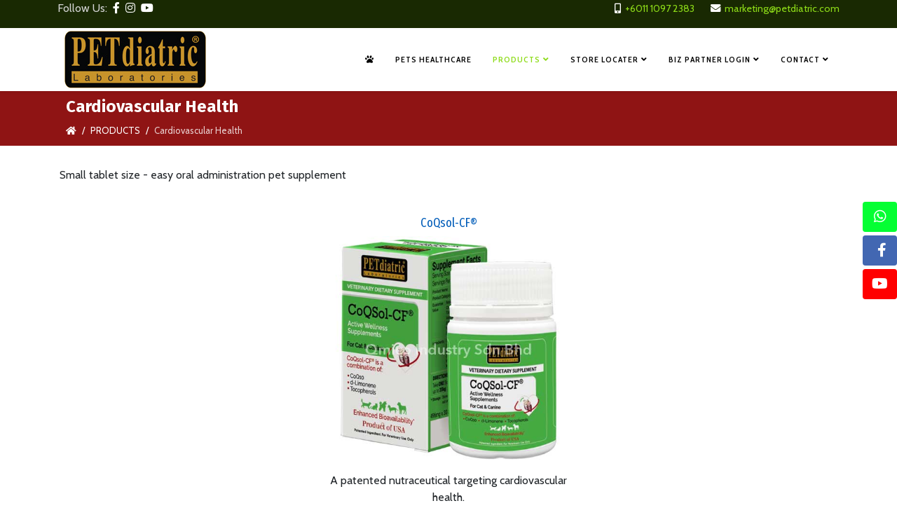

--- FILE ---
content_type: text/html; charset=utf-8
request_url: https://www.petdiatric.com/products/nutraceutical-solutions/cardiovascular-health
body_size: 10435
content:
<!DOCTYPE html>
<html xmlns="http://www.w3.org/1999/xhtml" xml:lang="en-gb" lang="en-gb" dir="ltr">
<head>
<meta http-equiv="X-UA-Compatible" content="IE=edge">
<meta name="viewport" content="width=device-width, initial-scale=1">
<base href="https://www.petdiatric.com/products/nutraceutical-solutions/cardiovascular-health" />
<meta http-equiv="content-type" content="text/html; charset=utf-8" />
<meta name="keywords" content="pet supplement, pet cardiovascular, pet supplement" />
<meta name="robots" content="max-snippet:-1, max-image-preview:large, max-video-preview:-1" />
<meta name="description" content="Small tablet size - easy oral administration pet supplement" />
<meta name="generator" content="Joomla! - Open Source Content Management" />
<title>Pet Supplement - Cardiovascular Health - PETdiatric Laboratories</title>
<link href="/images/PETdiatric-favicon.png" rel="shortcut icon" type="image/vnd.microsoft.icon" />
<link href="https://www.petdiatric.com/products/nutraceutical-solutions/cardiovascular-health" rel="canonical" />
<link rel="stylesheet" href="/media/com_jchoptimize/cache/css/dcd661d1860f3fb6e0d3d611192a4c79bca0eb1cbc0f48cf607ba368bb59242c.css" />
<link href="//fonts.googleapis.com/css?family=Cabin:regular,italic,500,500italic,600,600italic,700,700italic&amp;subset=latin" rel="stylesheet" type="text/css" />
<link href="//fonts.googleapis.com/css?family=Fira+Sans:100,100italic,200,200italic,300,300italic,regular,italic,500,500italic,600,600italic,700,700italic,800,800italic,900,900italic&amp;subset=cyrillic-ext" rel="stylesheet" type="text/css" />
<link href="//fonts.googleapis.com/css?family=Fira+Sans+Condensed:100,100italic,200,200italic,300,300italic,regular,italic,500,500italic,600,600italic,700,700italic,800,800italic,900,900italic&amp;subset=cyrillic-ext" rel="stylesheet" type="text/css" />
<link href="//fonts.googleapis.com/css?family=Fira+Sans+Extra+Condensed:100,100italic,200,200italic,300,300italic,regular,italic,500,500italic,600,600italic,700,700italic,800,800italic,900,900italic&amp;subset=cyrillic-ext" rel="stylesheet" type="text/css" />
<link href="//fonts.googleapis.com/css?family=Cabin+Condensed:regular,500,600,700&amp;subset=latin" rel="stylesheet" type="text/css" />
<link rel="stylesheet" href="/media/com_jchoptimize/cache/css/dcd661d1860f3fb6e0d3d611192a4c79c0525b021e2ce19a5c74cb7a7fbc5ab2.css" />
<style type="text/css">.sp-page-builder .page-content #section-id-1518077026997{padding-top:30px;padding-right:0px;padding-bottom:20px;padding-left:0px;margin-top:0px;margin-right:0px;margin-bottom:0px;margin-left:0px}#column-id-1518077026996{box-shadow:0 0 0 0 #fff}.sp-page-builder .page-content #section-id-1518077027004{padding-top:10px;padding-right:0px;padding-bottom:20px;padding-left:0px;margin-top:0px;margin-right:0px;margin-bottom:0px;margin-left:0px}#column-id-1518077027001{padding-top:0;padding-right:3px;padding-bottom:0;padding-left:3px;box-shadow:0 0 0 0 #fff}#column-id-1518077027002{padding-top:0;padding-right:3px;padding-bottom:0;padding-left:3px;box-shadow:0 0 0 0 #fff}#sppb-addon-1518077027012 .sppb-addon-title{color:#025db9;font-size:18px}#column-id-1518077027003{padding-top:0;padding-right:3px;padding-bottom:0;padding-left:3px;box-shadow:0 0 0 0 #fff}.sp-megamenu-parent .sp-dropdown li.sp-menu-item>a,.sp-megamenu-parent .sp-dropdown li.sp-menu-item span{padding:2px 10px 2px 10px}.hidebelow .sp-dropdown.sp-dropdown-main,.sp-megamenu-parent>li.hidebelow>a::after{display:none !important}.sp-megamenu-parent .sp-dropdown li.sp-menu-item>a.sp-group-title,.sp-megamenu-parent .sp-dropdown li.sp-menu-item span.sp-group-title{text-transform:uppercase;font-weight:bold;color:#018c1b}.sp-module.fxd{position:fixed;right:0;z-index:12}body{font-family:Cabin,sans-serif;font-size:16px;font-weight:normal}h1{font-family:Fira Sans,sans-serif;font-weight:800}h2{font-family:Fira Sans,sans-serif;font-weight:700}h3{font-family:Fira Sans Condensed,sans-serif;font-weight:700}h4{font-family:Fira Sans,sans-serif;font-weight:500}h5{font-family:Fira Sans Extra Condensed,sans-serif;font-weight:normal}h6{font-family:Fira Sans Extra Condensed,sans-serif;font-weight:500}.sp-megamenu-parent{font-family:Cabin Condensed,sans-serif;font-size:16px;font-weight:600}@media (min-width:1400px){.container{max-width:1140px}}#sp-page-title{background-color:#192902;color:#fff}.art-adsleft144,.art-adsleft144.visable{width:234px;height:60px;bottom:100px;box-sizing:border-box;display:block;position:fixed;z-index:10001;background:rgba(255,255,255,0)}.art-adsleft144{-webkit-transition:all 0s ease;transition:all 0s ease;visibility:hidden;left:-234px;margin-left:-20px}.art-adsleft144.visable{visibility:visible;left:0px;margin-left:0px;box-shadow:0 10px 6px -6px #777}.art-adsleft144.visable img,.art-adsleft144 img{width:234px;height:60px;min-width:100%;margin:0 !important;border:none !important}.art-adsright144,.art-adsright144.visable{width:130px;height:130px;bottom:100px;box-sizing:border-box;display:block;position:fixed;z-index:10001;background:rgba(255,255,255,0)}.art-adsright144{-webkit-transition:all 0 ease;transition:all 0 ease;visibility:hidden;right:-130px;margin-right:-20px}.art-adsright144.visable{visibility:visible;right:0px;margin-right:0px;box-shadow:0 10px 6px -6px #777}.art-adsright144.visable img,.art-adsright144 img{width:130px;height:130px;min-width:100%;margin:0 !important;border:none !important}@media all and (max-width:268px){.art-adsleft144,.art-adsleft144.visable,.art-adsright144,.art-adsright144.visable{display:none}}.art-closeleft144{cursor:pointer;position:absolute;width:20px;height:20px;background-image:url("https://www.petdiatric.com/modules/mod_stickybanner/img/close.png");background-size:100% 100%;left:0px;top:0px}.art-closeright144{cursor:pointer;position:absolute;width:20px;height:20px;background-image:url("https://www.petdiatric.com/modules/mod_stickybanner/img/close.png");background-size:100% 100%;right:0px;top:-20px}[class*="stickybanner"]{visibility:hidden;height:0px !important;min-height:0;padding:0 !important;margin:0 !important}[class*="stickybanner"] [class*="content"]{height:0px !important;min-height:0;padding:0 !important;margin:0 !important}</style>
<script type="application/json" class="joomla-script-options new">{"csrf.token":"f5f913cde49d7b4f1d337b017e2d0259","system.paths":{"root":"","base":""}}</script>
<meta property="og:title" content="Pet Supplement - Cardiovascular Health" />
<meta property="og:type" content="website" />
<meta property="og:url" content="https://www.petdiatric.com/products/nutraceutical-solutions/cardiovascular-health" />
<meta property="og:site_name" content="PETdiatric Laboratories" />
<meta name="twitter:card" content="summary" />
<meta name="twitter:site" content="PETdiatric Laboratories" />
<!-- Start: Google Structured Data -->
<script type="application/ld+json" data-type="gsd">{"@context":"https://schema.org","@type":"BreadcrumbList","itemListElement":[{"@type":"ListItem","position":1,"name":"Home","item":"https://www.petdiatric.com/"},{"@type":"ListItem","position":2,"name":"PRODUCTS","item":"https://www.petdiatric.com/"},{"@type":"ListItem","position":3,"name":"Nutraceutical Solutions","item":"https://www.petdiatric.com/"},{"@type":"ListItem","position":4,"name":"Cardiovascular Health","item":"https://www.petdiatric.com/products/nutraceutical-solutions/cardiovascular-health"}]}</script>
<!-- End: Google Structured Data -->
<!-- Joomla Facebook Integration Begin -->
<noscript>
<img height="1" width="1" style="display:none" alt="fbpx"
src="https://www.facebook.com/tr?id=493732464143597&ev=PageView&noscript=1"/>
</noscript>
<!-- DO NOT MODIFY -->
<!-- Joomla Facebook Integration end -->
<!-- Global site tag (gtag.js) - Google Ads: 979237281 -->
<script src="/media/com_jchoptimize/cache/js/8f1510cb36d96a82e64ab59692b9e64ebb04a1e499b4a5275b32dc8d1ab03b47.js"></script>
<script type="text/javascript">;(function($){$.ajaxSetup({headers:{'X-CSRF-Token':Joomla.getOptions('csrf.token')}});})(jQuery);jQuery(document).ready(function(){WfMediabox.init({"base":"\/","theme":"standard","width":"1200","height":"1200","lightbox":0,"shadowbox":0,"icons":0,"overlay":1,"overlay_opacity":0.8,"overlay_color":"#000000","transition_speed":500,"close":2,"scrolling":"fixed","labels":{"close":"Close","next":"Next","previous":"Previous","cancel":"Cancel","numbers":"{{numbers}}","numbers_count":"{{current}} of {{total}}","download":"Download"}});});var sp_preloader='0';var sp_gotop='0';var sp_offanimation='slidetop';</script>
<script type='text/javascript'>!function(f,b,e,v,n,t,s){if(f.fbq)return;n=f.fbq=function(){n.callMethod?n.callMethod.apply(n,arguments):n.queue.push(arguments)};if(!f._fbq)f._fbq=n;n.push=n;n.loaded=!0;n.version='2.0';n.queue=[];t=b.createElement(e);t.async=!0;t.src=v;s=b.getElementsByTagName(e)[0];s.parentNode.insertBefore(t,s)}(window,document,'script','https://connect.facebook.net/en_US/fbevents.js');fbq('init','493732464143597',{},{agent:'pljoomla'});fbq('track','PageView');</script>
<script async src="https://www.googletagmanager.com/gtag/js?id=AW-979237281"></script>
<script>window.dataLayer=window.dataLayer||[];function gtag(){dataLayer.push(arguments);}
gtag('js',new Date());gtag('config','UA-21766840-2');gtag('config','AW-979237281');</script>
<script src="/components/com_sppagebuilder/assets/js/sppagebuilder.js?b207d5ea705bc7af71d987f0fcb1ace1" defer="defer" type="text/javascript"></script>
</head>
<body class="site com-sppagebuilder view-page no-layout no-task itemid-617 en-gb ltr  sticky-header layout-fluid off-canvas-menu-init">
<div class="body-wrapper">
<div class="body-innerwrapper">
<section id="sp-page-title"><div class="container"><div class="row"><div id="sp-top1" class="col-lg-6 d-none d-md-block"><div class="sp-column "><div class="sp-module "><div class="sp-module-content">
<div class="custom"  >
<p><span style="color: #d4d4d4;">Follow Us:</span>&nbsp;&nbsp;<a href="https://www.facebook.com/pg/petdiatric" target="_blank" rel="noopener"><i class="fa fa-facebook fa-inverse"></i></a>&nbsp;&nbsp;<a href="https://www.instagram.com/petdiatric/" target="_blank" rel="noopener"><i class="fa fa-instagram fa-inverse"></i></a>&nbsp;&nbsp;<a href="https://www.youtube.com/user/petdiatric" target="_blank" rel="noopener"><i class="fa fa-youtube fa-inverse"></i></a></p></div>
</div></div></div></div><div id="sp-top2" class="col-lg-6 d-none d-md-block"><div class="sp-column "><ul class="sp-contact-info"><li class="sp-contact-mobile"><i class="fa fa-mobile" aria-hidden="true"></i> <a href="tel:+601110972383">+6011 1097 2383</a></li><li class="sp-contact-email"><i class="fa fa-envelope" aria-hidden="true"></i> <a href="mailto:marketing@petdiatric.com">marketing@petdiatric.com</a></li></ul></div></div></div></div></section><header id="sp-header"><div class="container"><div class="row"><div id="sp-logo" class="col-8 col-lg-3 "><div class="sp-column "><div class="logo"><a href="/"><img class="sp-default-logo d-none d-lg-block" src="/images/PETdiatric-logo.jpg" srcset="/images/PETdiatric-logo.jpg 2x" alt="PETdiatric Laboratories" width="222" height="82" /><img class="sp-default-logo d-block d-lg-none" src="/images/PETdiatric-logo.jpg" alt="PETdiatric Laboratories" width="222" height="82" /></a></div></div></div><div id="sp-menu" class="col-4 col-lg-9 "><div class="sp-column ">	<div class='sp-megamenu-wrapper'>
<a id="offcanvas-toggler" class="d-block d-lg-none" aria-label="Helix3 Megamenu Options" href="#"><i class="fa fa-bars" aria-hidden="true" title="Helix3 Megamenu Options"></i></a>
<ul class="sp-megamenu-parent menu-slide-down d-none d-lg-block"><li class="sp-menu-item"><a  href="/"  title="Pet Shampoo &amp; Supplements - PETdiatric Laboratories" ><i class="fa fa-paw"></i></a></li><li class="sp-menu-item"><a  href="/pets-healthcare"  >Pets Healthcare</a></li><li class="sp-menu-item sp-has-child active"><a  href="#"  >PRODUCTS</a><div class="sp-dropdown sp-dropdown-main sp-dropdown-mega sp-menu-full container" style=""><div class="sp-dropdown-inner"><div class="row"><div class="col-sm-3"><ul class="sp-mega-group"><li class="sp-menu-item sp-has-child active"><a class="sp-group-title" href="#"  >Nutraceutical Solutions</a><ul class="sp-mega-group-child sp-dropdown-items"><li class="sp-menu-item sp-has-child"><a  href="/products/nutraceutical-solutions/adjunctive-bone-osteoporosis-treatment"  title="Adjunctive Bone Osteoperosis Treatment" >Adjunctive Bone Osteoporosis Treatment</a><div class="sp-dropdown sp-dropdown-sub sp-menu-right" style="width: 280px;"><div class="sp-dropdown-inner"><ul class="sp-dropdown-items"><li class="sp-menu-item"><a  href="/products/nutraceutical-solutions/adjunctive-bone-osteoporosis-treatment/maximus-bone"  >Maximus Bone</a></li><li class="sp-menu-item"></li><li class="sp-menu-item"><a  href="/products/nutraceutical-solutions/adjunctive-bone-osteoporosis-treatment/sonadil"  >Sonadil®</a></li><li class="sp-menu-item"></li></ul></div></div></li><li class="sp-menu-item sp-has-child"><a  href="/products/nutraceutical-solutions/adjunctive-joint-osteoarthritis-treatment"  >Adjunctive Joint Osteoarthritis Treatment</a><div class="sp-dropdown sp-dropdown-sub sp-menu-right" style="width: 280px;"><div class="sp-dropdown-inner"><ul class="sp-dropdown-items"><li class="sp-menu-item"><a  href="/products/nutraceutical-solutions/adjunctive-joint-osteoarthritis-treatment/maximus-joint-booster-uc-ii"  >Maximus Joint® Booster (UC-II)</a></li><li class="sp-menu-item"></li><li class="sp-menu-item"><a  href="/products/nutraceutical-solutions/adjunctive-joint-osteoarthritis-treatment/maximus-joint-uc-ii-20mg"  >Maximus Joint® (UC-II) 20mg</a></li><li class="sp-menu-item"><a  href="/products/nutraceutical-solutions/adjunctive-joint-osteoarthritis-treatment/maximus-joint-uc-ii-40mg"  >Maximus Joint® (UC-II) 40mg</a></li><li class="sp-menu-item"></li><li class="sp-menu-item"><a  href="/products/nutraceutical-solutions/adjunctive-joint-osteoarthritis-treatment/mobiflex-plus-uc-ii"  >Mobiflex® Plus (UC-II) </a></li><li class="sp-menu-item"></li></ul></div></div></li><li class="sp-menu-item sp-has-child"><a  href="#"  >Muscle Health</a><div class="sp-dropdown sp-dropdown-sub sp-menu-right" style="width: 280px;"><div class="sp-dropdown-inner"><ul class="sp-dropdown-items"><li class="sp-menu-item"><a  href="/products/nutraceutical-solutions/muscle-health/maximus-musclex-60s"  >Maximus Musclex 60s</a></li><li class="sp-menu-item"></li></ul></div></div></li><li class="sp-menu-item sp-has-child"><a  href="/products/nutraceutical-solutions/liver-support"  >Liver Support</a><div class="sp-dropdown sp-dropdown-sub sp-menu-right" style="width: 280px;"><div class="sp-dropdown-inner"><ul class="sp-dropdown-items"><li class="sp-menu-item"><a  href="/products/nutraceutical-solutions/liver-support/maximus-hep"  >Maximus Hep</a></li><li class="sp-menu-item"></li><li class="sp-menu-item"><a  href="/products/nutraceutical-solutions/liver-support/cordyhep-c"  >CordyHep + C</a></li><li class="sp-menu-item"></li><li class="sp-menu-item"><a  href="/products/nutraceutical-solutions/liver-support/hepomin"  >Hepomin</a></li><li class="sp-menu-item"></li></ul></div></div></li><li class="sp-menu-item sp-has-child"><a  href="/products/nutraceutical-solutions/lung-respiratory-support"  >Lung, Respiratory &amp; Kidney Support</a><div class="sp-dropdown sp-dropdown-sub sp-menu-right" style="width: 280px;"><div class="sp-dropdown-inner"><ul class="sp-dropdown-items"><li class="sp-menu-item"><a  href="/products/nutraceutical-solutions/lung-respiratory-support/cordyplus-30"  >Cordyplus 30</a></li><li class="sp-menu-item"></li></ul></div></div></li><li class="sp-menu-item sp-has-child"><a  href="/products/nutraceutical-solutions/skin-support"  >Skin Support</a><div class="sp-dropdown sp-dropdown-sub sp-menu-right" style="width: 280px;"><div class="sp-dropdown-inner"><ul class="sp-dropdown-items"><li class="sp-menu-item"><a  href="/products/nutraceutical-solutions/skin-support/squalene-akg"  >Squalene AKG 500mg</a></li><li class="sp-menu-item"></li><li class="sp-menu-item"><a  href="/products/nutraceutical-solutions/skin-support/seabuckthorn-omega-7"  >Seabuckthorn Omega 7</a></li><li class="sp-menu-item"></li><li class="sp-menu-item"><a  href="/products/nutraceutical-solutions/skin-support/maximus-dermo-sq"  >Maximus Dermo SQ</a></li><li class="sp-menu-item"></li><li class="sp-menu-item"><a  href="/products/nutraceutical-solutions/skin-support/squalene-nexd"  >Squalene NexD</a></li><li class="sp-menu-item"></li></ul></div></div></li><li class="sp-menu-item sp-has-child"><a  href="/products/nutraceutical-solutions/digestive-health-complete"  >Digestive Health Complete</a><div class="sp-dropdown sp-dropdown-sub sp-menu-right" style="width: 280px;"><div class="sp-dropdown-inner"><ul class="sp-dropdown-items"><li class="sp-menu-item"><a  href="/products/nutraceutical-solutions/digestive-health-complete/zymotheraphy"  >Zymotheraphy</a></li><li class="sp-menu-item"></li><li class="sp-menu-item"><a  href="/products/nutraceutical-solutions/digestive-health-complete/alpteses"  >ALPTESES™</a></li><li class="sp-menu-item"></li></ul></div></div></li><li class="sp-menu-item sp-has-child"><a  href="/products/nutraceutical-solutions/pre-probiotic"  >Pre &amp; Probiotic </a><div class="sp-dropdown sp-dropdown-sub sp-menu-right" style="width: 280px;"><div class="sp-dropdown-inner"><ul class="sp-dropdown-items"><li class="sp-menu-item"><a  href="/products/nutraceutical-solutions/pre-probiotic/maximus-pro-gi"  >Maximus Pro GI+</a></li><li class="sp-menu-item"></li><li class="sp-menu-item"><a  href="/products/nutraceutical-solutions/pre-probiotic/tummy-pro"  >Tummy Pro</a></li><li class="sp-menu-item"></li></ul></div></div></li><li class="sp-menu-item sp-has-child"><a  href="/products/nutraceutical-solutions/urinary-health"  >Urinary Health</a><div class="sp-dropdown sp-dropdown-sub sp-menu-right" style="width: 280px;"><div class="sp-dropdown-inner"><ul class="sp-dropdown-items"><li class="sp-menu-item"><a  href="/products/nutraceutical-solutions/urinary-health/uti-oxi"  >UTI-OXI®</a></li><li class="sp-menu-item"></li><li class="sp-menu-item"><a  href="/products/nutraceutical-solutions/urinary-health/zendin"  >ZENDIN®</a></li><li class="sp-menu-item"></li></ul></div></div></li><li class="sp-menu-item sp-has-child current-item active"><a  href="/products/nutraceutical-solutions/cardiovascular-health"  >Cardiovascular Health</a><div class="sp-dropdown sp-dropdown-sub sp-menu-right" style="width: 280px;"><div class="sp-dropdown-inner"><ul class="sp-dropdown-items"><li class="sp-menu-item"><a  href="/products/nutraceutical-solutions/cardiovascular-health/coqsol-cf"  >CoQsol-CF®</a></li><li class="sp-menu-item"></li></ul></div></div></li><li class="sp-menu-item sp-has-child"><a  href="/products/nutraceutical-solutions/gums-periodontal-health"  >Gums &amp; Periodontal Health</a><div class="sp-dropdown sp-dropdown-sub sp-menu-right" style="width: 280px;"><div class="sp-dropdown-inner"><ul class="sp-dropdown-items"><li class="sp-menu-item"><a  href="/products/nutraceutical-solutions/gums-periodontal-health/gum-max"  >GUM-MAX</a></li><li class="sp-menu-item"></li></ul></div></div></li><li class="sp-menu-item sp-has-child"><a  href="/products/nutraceutical-solutions/eyes-and-ophthalmology-health"  >Eyes and Ophthalmology Health</a><div class="sp-dropdown sp-dropdown-sub sp-menu-right" style="width: 280px;"><div class="sp-dropdown-inner"><ul class="sp-dropdown-items"><li class="sp-menu-item"><a  href="/products/nutraceutical-solutions/eyes-and-ophthalmology-health/maximus-ophtal"  >Maximus Ophtal®</a></li><li class="sp-menu-item"></li></ul></div></div></li><li class="sp-menu-item sp-has-child"><a  href="/products/nutraceutical-solutions/supra-minerals-vitamins"  >Supra &amp; DMG</a><div class="sp-dropdown sp-dropdown-sub sp-menu-right" style="width: 280px;"><div class="sp-dropdown-inner"><ul class="sp-dropdown-items"><li class="sp-menu-item"><a  href="/products/nutraceutical-solutions/supra-minerals-vitamins/supra-mineral"  >Supra Mineral</a></li><li class="sp-menu-item"><a  href="/products/nutraceutical-solutions/supra-minerals-vitamins/dmg-plus"  >DMG PLUS</a></li><li class="sp-menu-item"><a  href="/products/nutraceutical-solutions/supra-minerals-vitamins/dmg-supra"  >DMG SUPRA</a></li><li class="sp-menu-item"></li><li class="sp-menu-item"></li><li class="sp-menu-item"></li></ul></div></div></li></ul></li></ul></div><div class="col-sm-3"><ul class="sp-mega-group"><li class="sp-menu-item sp-has-child"><a class="sp-group-title" href="#"  >Skin &amp; Coat Solutions</a><ul class="sp-mega-group-child sp-dropdown-items"><li class="sp-menu-item sp-has-child"><a  href="#"  >Shampoo Solution</a><div class="sp-dropdown sp-dropdown-sub sp-menu-right" style="width: 280px;"><div class="sp-dropdown-inner"><ul class="sp-dropdown-items"><li class="sp-menu-item sp-has-child"><a  href="/products/skin-coat-solutions/shampoo-solution/cluve-t-squalene-shampoo"  >CLUVE®T SQUALENE SHAMPOO</a><div class="sp-dropdown sp-dropdown-sub sp-menu-right" style="width: 280px;"><div class="sp-dropdown-inner"><ul class="sp-dropdown-items"><li class="sp-menu-item"><a  href="/products/skin-coat-solutions/shampoo-solution/cluve-t-squalene-shampoo/squalene-color-shine"  >SQUALENE COLOR SHINE</a></li><li class="sp-menu-item"></li><li class="sp-menu-item"><a  href="/products/skin-coat-solutions/shampoo-solution/cluve-t-squalene-shampoo/squalene-foamy-whitening"  >SQUALENE FOAMY WHITENING</a></li><li class="sp-menu-item"><a  href="/products/skin-coat-solutions/shampoo-solution/cluve-t-squalene-shampoo/squalene-nexd-shampoo"  >SQUALENE NEXD SHAMPOO</a></li><li class="sp-menu-item"></li></ul></div></div></li><li class="sp-menu-item sp-has-child"><a  href="/products/skin-coat-solutions/shampoo-solution/oxyzen-theraphy"  >OXYZEN THERAPHY</a><div class="sp-dropdown sp-dropdown-sub sp-menu-right" style="width: 280px;"><div class="sp-dropdown-inner"><ul class="sp-dropdown-items"><li class="sp-menu-item"><a  href="/products/skin-coat-solutions/shampoo-solution/oxyzen-theraphy/grenie-525"  >GRENIE 525</a></li><li class="sp-menu-item"></li><li class="sp-menu-item"><a  href="/products/skin-coat-solutions/shampoo-solution/oxyzen-theraphy/bluc-525"  >BLUC 525</a></li><li class="sp-menu-item"></li><li class="sp-menu-item"><a  href="/products/skin-coat-solutions/shampoo-solution/oxyzen-theraphy/yeelo-525"  >YEELO 525</a></li><li class="sp-menu-item"></li><li class="sp-menu-item"><a  href="/products/skin-coat-solutions/shampoo-solution/oxyzen-theraphy/herbax-525"  >HERBAX 525</a></li><li class="sp-menu-item"></li><li class="sp-menu-item"><a  href="/products/skin-coat-solutions/shampoo-solution/oxyzen-theraphy/herbax-230"  >HERBAX 230</a></li><li class="sp-menu-item"></li></ul></div></div></li><li class="sp-menu-item sp-has-child"><a  href="/products/skin-coat-solutions/shampoo-solution/zantree"  >ZANTREE</a><div class="sp-dropdown sp-dropdown-sub sp-menu-right" style="width: 280px;"><div class="sp-dropdown-inner"><ul class="sp-dropdown-items"><li class="sp-menu-item"><a  href="/products/skin-coat-solutions/shampoo-solution/zantree/tea-tree-mint"  >TEA TREE MINT</a></li><li class="sp-menu-item"><a  href="/products/skin-coat-solutions/shampoo-solution/zantree/zantree-oatmilk-shampoo"  >ZANTREE OATMILK SHAMPOO</a></li><li class="sp-menu-item"><a  href="/products/skin-coat-solutions/shampoo-solution/zantree/zantree-z-blink-shampoo"  >ZANTREE Z-BLINK SHAMPOO</a></li><li class="sp-menu-item"></li><li class="sp-menu-item"></li><li class="sp-menu-item"></li><li class="sp-menu-item"></li><li class="sp-menu-item"><a  href="/products/skin-coat-solutions/shampoo-solution/zantree/zantree-red-honey-oatmilk-shampoo"  >ZANTREE RED HONEY OATMILK SHAMPOO</a></li></ul></div></div></li></ul></div></div></li><li class="sp-menu-item sp-has-child"><a  href="/products/skin-coat-solutions/disinfectant-cream"  >Disinfectant &amp; Cream</a><div class="sp-dropdown sp-dropdown-sub sp-menu-right" style="width: 280px;"><div class="sp-dropdown-inner"><ul class="sp-dropdown-items"><li class="sp-menu-item"><a  href="/products/skin-coat-solutions/disinfectant-cream/petdisep-liquidfied-cream"  >PETDISEP LIQUIDFIED CREAM</a></li><li class="sp-menu-item"></li><li class="sp-menu-item"><a  href="/products/skin-coat-solutions/disinfectant-cream/disinfectant-603"  >DISINFECTANT 603</a></li><li class="sp-menu-item"></li></ul></div></div></li></ul></li></ul></div><div class="col-sm-3"><ul class="sp-mega-group"><li class="sp-menu-item sp-has-child"><a class="sp-group-title" href="javascript:void(0);"  >Ear Care Solutions</a><ul class="sp-mega-group-child sp-dropdown-items"><li class="sp-menu-item sp-has-child"><a  href="/products/ear-care-solutions/ear-medicce-system"  >EAR MEDICCE SYSTEM</a><div class="sp-dropdown sp-dropdown-sub sp-menu-right" style="width: 280px;"><div class="sp-dropdown-inner"><ul class="sp-dropdown-items"><li class="sp-menu-item"><a  href="/products/ear-care-solutions/ear-medicce-system/calming"  >CALMING</a></li><li class="sp-menu-item"></li><li class="sp-menu-item"><a  href="/products/ear-care-solutions/ear-medicce-system/odor-buster"  >ODOR BUSTER</a></li><li class="sp-menu-item"></li><li class="sp-menu-item"><a  href="/products/ear-care-solutions/ear-medicce-system/stop-itch"  >STOP ITCH</a></li><li class="sp-menu-item"></li><li class="sp-menu-item"><a  href="/products/ear-care-solutions/ear-medicce-system/double-action"  >DOUBLE ACTION</a></li><li class="sp-menu-item"></li><li class="sp-menu-item"><a  href="/products/ear-care-solutions/ear-medicce-system/medicce"  >MEDICCE</a></li><li class="sp-menu-item"></li><li class="sp-menu-item"><a  href="/products/ear-care-solutions/ear-medicce-system/cluve-ear-cleaner"  >CLUVE® EAR CLEANER</a></li><li class="sp-menu-item"></li></ul></div></div></li></ul></li></ul></div><div class="col-sm-3"><ul class="sp-mega-group"><li class="sp-menu-item sp-has-child"><a class="sp-group-title" href="#"  >MEDICCE SHAMPOO</a><ul class="sp-mega-group-child sp-dropdown-items"><li class="sp-menu-item sp-has-child"><a  href="/products/medicce-shampoo/cluve-t-medicce-shampoo"  >CLUVE®T Medicce Shampoo</a><div class="sp-dropdown sp-dropdown-sub sp-menu-right" style="width: 280px;"><div class="sp-dropdown-inner"><ul class="sp-dropdown-items"><li class="sp-menu-item"><a  href="/products/medicce-shampoo/cluve-t-medicce-shampoo/maf-medicce-advance-formula"  >MAF (MEDICCE ADVANCE FORMULA)</a></li><li class="sp-menu-item"></li><li class="sp-menu-item"><a  href="/products/medicce-shampoo/cluve-t-medicce-shampoo/cluve-t-mp-medicce-peppermint"  >CLUVE®T MP (MEDICCE PEPPERMINT)</a></li><li class="sp-menu-item"><a  href="/products/medicce-shampoo/cluve-t-medicce-shampoo/cluve-t-m-sbt-with-seabuckthorn"  >CLUVE®T M SBT with Seabuckthorn</a></li><li class="sp-menu-item"></li><li class="sp-menu-item"></li></ul></div></div></li></ul></li></ul></div><div class="col-sm-3"><ul class="sp-mega-group"><li class="sp-menu-item sp-has-child"><a class="sp-group-title" href="#"  >PETSAFE SYSTEM</a><ul class="sp-mega-group-child sp-dropdown-items"><li class="sp-menu-item sp-has-child"><a  href="/products/petsafe-system/petsafe-products"  >PETSAFE Products</a><div class="sp-dropdown sp-dropdown-sub sp-menu-right" style="width: 280px;"><div class="sp-dropdown-inner"><ul class="sp-dropdown-items"><li class="sp-menu-item"><a  href="/products/petsafe-system/petsafe-products/petsafe-plus-bearie-magical"  >PETSAFE PLUS - BEARIE MAGICAL</a></li><li class="sp-menu-item"></li><li class="sp-menu-item"><a  href="/products/petsafe-system/petsafe-products/petsafe-plus-mandarina"  >PETSAFE PLUS - MANDARINNA</a></li><li class="sp-menu-item"></li><li class="sp-menu-item"><a  href="/products/petsafe-system/petsafe-products/petsafe-plus-apple"  >PETSAFE PLUS - APPLE</a></li><li class="sp-menu-item"></li><li class="sp-menu-item"><a  href="/products/petsafe-system/petsafe-products/petsafe-plus-grape-fruit"  >PETSAFE PLUS - GRAPE FRUIT</a></li><li class="sp-menu-item"></li><li class="sp-menu-item"><a  href="/products/petsafe-system/petsafe-products/petsafe-squalene"  >PETSAFE SQUALENE</a></li><li class="sp-menu-item"></li></ul></div></div></li></ul></li></ul></div><div class="col-sm-3"><ul class="sp-mega-group"><li class="sp-menu-item sp-has-child"><a class="sp-group-title" href="#"  >Tick &amp; Flea Shampoo</a><ul class="sp-mega-group-child sp-dropdown-items"><li class="sp-menu-item sp-has-child"><a  href="/products/tick-flea-shampoo/bearie-series"  >Bearie Series</a><div class="sp-dropdown sp-dropdown-sub sp-menu-right" style="width: 280px;"><div class="sp-dropdown-inner"><ul class="sp-dropdown-items"><li class="sp-menu-item"><a  href="/products/tick-flea-shampoo/bearie-series/bearie-magical"  >BEARIE MAGICAL</a></li><li class="sp-menu-item"></li><li class="sp-menu-item"><a  href="/products/tick-flea-shampoo/bearie-series/cluvet-bearie-silky"  >CLUVE®T BEARIE SILKY</a></li><li class="sp-menu-item"></li></ul></div></div></li></ul></li></ul></div><div class="col-sm-3"><ul class="sp-mega-group"><li class="sp-menu-item sp-has-child"><a class="sp-group-title" href="/products/hygienetec-system"  >Hygienetec System</a><ul class="sp-mega-group-child sp-dropdown-items"><li class="sp-menu-item"><a  href="/products/hygienetec-system/702-litter-deodorizer"  >702 LITTER DEODORIZER</a></li><li class="sp-menu-item"><a  href="/products/hygienetec-system/disinfectant-603"  >DISINFECTANT 603</a></li><li class="sp-menu-item"></li><li class="sp-menu-item"><a  href="/products/hygienetec-system/cotton-buds"  >Cotton Buds</a></li></ul></li></ul></div><div class="col-sm-3"><ul class="sp-mega-group"><li class="sp-menu-item sp-has-child"><a class="sp-group-title" href="javascript:void(0);"  >Accessories</a><ul class="sp-mega-group-child sp-dropdown-items"><li class="sp-menu-item"><a  href="/products/accessories/evolutor-leash"  >Evolutor Leash</a></li><li class="sp-menu-item"><a  href="/products/accessories/evolutor-collar"  >Evolutor Collar</a></li><li class="sp-menu-item"><a  href="/products/accessories/puller-mini"  >Puller (Mini)</a></li><li class="sp-menu-item"><a  href="/products/accessories/puller-midi"  >Puller (Midi)</a></li><li class="sp-menu-item"><a  href="/products/accessories/puller-standard"  >Puller (Standard)</a></li></ul></li></ul></div></div></div></div></li><li class="sp-menu-item sp-has-child"><a  href="#"  >STORE LOCATER</a><div class="sp-dropdown sp-dropdown-main sp-menu-left" style="width: 280px;"><div class="sp-dropdown-inner"><ul class="sp-dropdown-items"><li class="sp-menu-item"><a  href="/post-formats/online-stores"  >Online Stores</a></li></ul></div></div></li><li class="sp-menu-item sp-has-child"><a  href="#" rel="noopener noreferrer" target="_blank" >BIZ PARTNER LOGIN</a><div class="sp-dropdown sp-dropdown-main sp-menu-full" style="width: 280px;"><div class="sp-dropdown-inner"><ul class="sp-dropdown-items"><li class="sp-menu-item"><a  href="http://petdiatric.com/petshop/" rel="noopener noreferrer" target="_blank" >Petshop Login</a></li><li class="sp-menu-item"><a  href="http://petdiatric.com/veterinar/" rel="noopener noreferrer" target="_blank" >Veterinary Login</a></li></ul></div></div></li><li class="sp-menu-item sp-has-child"><a  href="javascript:void(0);"  >CONTACT</a><div class="sp-dropdown sp-dropdown-main sp-menu-left" style="width: 280px;"><div class="sp-dropdown-inner"><ul class="sp-dropdown-items"><li class="sp-menu-item"><a  href="/contact/get-in-touch-with-us"  >Get In Touch with Us </a></li></ul></div></div></li></ul>	</div>
</div></div></div></div></header><section id="sp-section-3"><div class="row"><div id="sp-title" class="col-lg-12 "><div class="sp-column "><div class="sp-page-title"style="background-color: #8f1414;"><div class="container"><h2>Cardiovascular Health</h2>
<ol class="breadcrumb">
<li class="breadcrumb-item"><i class="fa fa-home"></i></li><li class="breadcrumb-item"><a href="#" class="pathway">PRODUCTS</a></li><li class="breadcrumb-item active">Cardiovascular Health</li></ol>
</div></div></div></div></div></section><section id="sp-section-4"><div class="container"><div class="row"><div id="sp-position8" class="col-lg-12 "><div class="sp-column "><div class="sp-module fxd"><div class="sp-module-content"><div class="mod-sppagebuilder fxd sp-page-builder" data-module_id="145">
<div class="page-content">
<div id="section-id-1628746698039" class="sppb-section" ><div class="sppb-container-inner"><div class="sppb-row"><div class="sppb-col-md-12" id="column-wrap-id-1628746698038"><div id="column-id-1628746698038" class="sppb-column" ><div class="sppb-column-addons"><div id="sppb-addon-wrapper-1628748245798" class="sppb-addon-wrapper"><div id="sppb-addon-1628748245798" class="clearfix "     ><div class="sppb-text-left"><a rel="noopener noreferrer" target="_blank" href="https://wa.me/601110972383" id="btn-1628748245798" class="sppb-btn  sppb-btn-custom sppb-btn-block sppb-btn-rounded"><i class="fab fa-whatsapp" aria-hidden="true"></i> </a></div><style type="text/css">#sppb-addon-wrapper-1628748245798{margin:0px 0px 5px 0px}#sppb-addon-1628748245798{box-shadow:0 0 0 0 #fff}#sppb-addon-1628748245798{}#sppb-addon-1628748245798.sppb-element-loaded{}@media (min-width:768px) and (max-width:991px){#sppb-addon-1628748245798{}}@media (max-width:767px){#sppb-addon-1628748245798{}}</style><style type="text/css">#sppb-addon-1628748245798 #btn-1628748245798.sppb-btn-custom{background-color:#05ff33;color:#FFF;font-size:20px}#sppb-addon-1628748245798 #btn-1628748245798.sppb-btn-custom:hover{background-color:#9bf8ab;color:#FFF}@media (max-width:767px){#sppb-addon-1628748245798 #btn-1628748245798.sppb-btn-custom{font-size:16px}}#sppb-addon-1628748245798 .sppb-btn i{margin:0px 0px 0px 0px}</style></div></div><div id="sppb-addon-wrapper-1628748092553" class="sppb-addon-wrapper"><div id="sppb-addon-1628748092553" class="clearfix "     ><div class="sppb-text-left"><a rel="noopener noreferrer" target="_blank" href="https://www.facebook.com/petdiatric" id="btn-1628748092553" class="sppb-btn  sppb-btn-custom sppb-btn-block sppb-btn-rounded"><i class="fab fa-facebook-f" aria-hidden="true"></i> </a></div><style type="text/css">#sppb-addon-wrapper-1628748092553{margin:0px 0px 5px 0px}#sppb-addon-1628748092553{box-shadow:0 0 0 0 #fff}#sppb-addon-1628748092553{}#sppb-addon-1628748092553.sppb-element-loaded{}@media (min-width:768px) and (max-width:991px){#sppb-addon-1628748092553{}}@media (max-width:767px){#sppb-addon-1628748092553{}}</style><style type="text/css">#sppb-addon-1628748092553 #btn-1628748092553.sppb-btn-custom{background-color:#4267B2;color:#FFF;font-size:20px}#sppb-addon-1628748092553 #btn-1628748092553.sppb-btn-custom:hover{background-color:#50cde8;color:#FFF}@media (max-width:767px){#sppb-addon-1628748092553 #btn-1628748092553.sppb-btn-custom{font-size:16px}}#sppb-addon-1628748092553 .sppb-btn i{margin:0px -5px 0px 0px}</style></div></div><div id="sppb-addon-wrapper-1628748406706" class="sppb-addon-wrapper"><div id="sppb-addon-1628748406706" class="clearfix "     ><div class="sppb-text-left"><a rel="noopener noreferrer" target="_blank" href="https://www.youtube.com/c/PetdiatricLaboratories" id="btn-1628748406706" class="sppb-btn  sppb-btn-custom sppb-btn-block sppb-btn-rounded"><i class="fab fa-youtube" aria-hidden="true"></i> </a></div><style type="text/css">#sppb-addon-wrapper-1628748406706{margin:0px 0px 5px 0px}#sppb-addon-1628748406706{box-shadow:0 0 0 0 #fff}#sppb-addon-1628748406706{}#sppb-addon-1628748406706.sppb-element-loaded{}@media (min-width:768px) and (max-width:991px){#sppb-addon-1628748406706{}}@media (max-width:767px){#sppb-addon-1628748406706{}}</style><style type="text/css">#sppb-addon-1628748406706 #btn-1628748406706.sppb-btn-custom{background-color:#F00;color:#FFF;font-size:20px}#sppb-addon-1628748406706 #btn-1628748406706.sppb-btn-custom:hover{background-color:#f99;color:#FFF}@media (max-width:767px){#sppb-addon-1628748406706 #btn-1628748406706.sppb-btn-custom{font-size:16px}}#sppb-addon-1628748406706 .sppb-btn i{margin:0px 0px 0px 0px}</style></div></div></div></div></div></div></div></div><style type="text/css">.sp-page-builder .page-content #section-id-1628746698039{padding-top:80px;padding-right:0px;padding-bottom:50px;padding-left:0px;margin-top:0px;margin-right:0px;margin-bottom:0px;margin-left:0px;box-shadow:0 0 0 0 #fff}@media (max-width:767px){.sp-page-builder .page-content #section-id-1628746698039{padding-top:50px;width:40px}}#column-id-1628746698038{box-shadow:0 0 0 0 #fff}</style>	</div>
</div>
</div></div></div></div></div></div></section><section id="sp-main-body"><div class="row"><div id="sp-component" class="col-lg-12 "><div class="sp-column "><div id="system-message-container">
</div>
<div id="sp-page-builder" class="sp-page-builder  page-35">
<div class="page-content">
<section id="section-id-1518077026997" class="sppb-section" ><div class="sppb-row-overlay"></div><div class="sppb-row-container"><div class="sppb-row"><div class="sppb-col-md-12" id="column-wrap-id-1518077026996"><div id="column-id-1518077026996" class="sppb-column" ><div class="sppb-column-addons"><div id="sppb-addon-wrapper-1518077027000" class="sppb-addon-wrapper"><div id="sppb-addon-1518077027000" class="clearfix "     ><div class="sppb-addon sppb-addon-text-block  "><div class="sppb-addon-content"><p>Small tablet size - easy oral administration pet supplement</p></div></div></div></div></div></div></div></div></div></section><section id="section-id-1518077027004" class="sppb-section" ><div class="sppb-row-overlay"></div><div class="sppb-row-container"><div class="sppb-row"><div class="sppb-col-md-4" id="column-wrap-id-1518077027001"><div id="column-id-1518077027001" class="sppb-column" ><div class="sppb-column-addons"></div></div></div><div class="sppb-col-md-4" id="column-wrap-id-1518077027002"><div id="column-id-1518077027002" class="sppb-column" ><div class="sppb-column-addons"><div id="sppb-addon-wrapper-1518077027012" class="sppb-addon-wrapper"><div id="sppb-addon-1518077027012" class="clearfix "     ><div class="sppb-addon sppb-addon-text-block sppb-text-center "><h5 class="sppb-addon-title">CoQsol-CF®</h5><div class="sppb-addon-content"><p><a href="/products/nutraceutical-solutions/cardiovascular-health/coqsol-cf"><img style="display: block; margin-left: auto; margin-right: auto;" src="/images/products/coqsol-cf-2022.jpg" alt="coqsol-cf" width="500" height="467" /></a></p>
<p>A patented nutraceutical targeting cardiovascular health.</p>
<p><a href="/products/nutraceutical-solutions/cardiovascular-health/coqsol-cf"><button class="btn btn-success" type="button"><i class="fa fa-info-circle"></i> VIEW DETAILS</button></a></p></div></div></div></div></div></div></div><div class="sppb-col-md-4" id="column-wrap-id-1518077027003"><div id="column-id-1518077027003" class="sppb-column" ><div class="sppb-column-addons"></div></div></div></div></div></section>
</div>
</div></div></div></div></section><footer id="sp-footer"><div class="container"><div class="row"><div id="sp-footer1" class="col-lg-12 "><div class="sp-column "><span class="sp-copyright">©2026 PETdiatric Laboratories. All Rights Reserved. </span></div></div></div></div></footer>	</div>
</div>
<!-- Off Canvas Menu -->
<div class="offcanvas-menu">
<a href="#" class="close-offcanvas" aria-label="Close"><i class="fa fa-remove" aria-hidden="true" title="Close"></i></a>
<div class="offcanvas-inner">
<div class="sp-module "><div class="sp-module-content"><ul class="nav menu">
<li class="item-437"><a href="/" title="Pet Shampoo &amp; Supplements - PETdiatric Laboratories" > <i class="fa fa-paw"></i> Home</a></li><li class="item-279"><a href="/pets-healthcare" > Pets Healthcare</a></li><li class="item-502  active deeper parent">	<a  href="#"  > PRODUCTS</a><span class="offcanvas-menu-toggler collapsed" data-bs-toggle="collapse" data-bs-target="#collapse-menu-502"><i class="open-icon fa fa-angle-down"></i><i class="close-icon fa fa-angle-up"></i></span><ul class="collapse" id="collapse-menu-502"><li class="item-278  active deeper parent">	<a  href="#"  > Nutraceutical Solutions</a><span class="offcanvas-menu-toggler collapsed" data-bs-toggle="collapse" data-bs-target="#collapse-menu-278"><i class="open-icon fa fa-angle-down"></i><i class="close-icon fa fa-angle-up"></i></span><ul class="collapse" id="collapse-menu-278"><li class="item-492  deeper parent"><a href="/products/nutraceutical-solutions/adjunctive-bone-osteoporosis-treatment" title="Adjunctive Bone Osteoperosis Treatment" > Adjunctive Bone Osteoporosis Treatment</a><span class="offcanvas-menu-toggler collapsed" data-bs-toggle="collapse" data-bs-target="#collapse-menu-492"><i class="open-icon fa fa-angle-down"></i><i class="close-icon fa fa-angle-up"></i></span><ul class="collapse" id="collapse-menu-492"><li class="item-612"><a href="/products/nutraceutical-solutions/adjunctive-bone-osteoporosis-treatment/maximus-bone" > Maximus Bone</a></li><li class="item-613"><a href="/products/nutraceutical-solutions/adjunctive-bone-osteoporosis-treatment/sonadil" > Sonadil®</a></li></ul></li><li class="item-493  deeper parent"><a href="/products/nutraceutical-solutions/adjunctive-joint-osteoarthritis-treatment" > Adjunctive Joint Osteoarthritis Treatment</a><span class="offcanvas-menu-toggler collapsed" data-bs-toggle="collapse" data-bs-target="#collapse-menu-493"><i class="open-icon fa fa-angle-down"></i><i class="close-icon fa fa-angle-up"></i></span><ul class="collapse" id="collapse-menu-493"><li class="item-549"><a href="/products/nutraceutical-solutions/adjunctive-joint-osteoarthritis-treatment/maximus-joint-booster-uc-ii" > Maximus Joint® Booster (UC-II)</a></li><li class="item-550"><a href="/products/nutraceutical-solutions/adjunctive-joint-osteoarthritis-treatment/maximus-joint-uc-ii-20mg" > Maximus Joint® (UC-II) 20mg</a></li><li class="item-800"><a href="/products/nutraceutical-solutions/adjunctive-joint-osteoarthritis-treatment/maximus-joint-uc-ii-40mg" > Maximus Joint® (UC-II) 40mg</a></li><li class="item-552"><a href="/products/nutraceutical-solutions/adjunctive-joint-osteoarthritis-treatment/mobiflex-plus-uc-ii" > Mobiflex® Plus (UC-II) </a></li></ul></li><li class="item-962  deeper parent">	<a  href="#"  > Muscle Health</a><span class="offcanvas-menu-toggler collapsed" data-bs-toggle="collapse" data-bs-target="#collapse-menu-962"><i class="open-icon fa fa-angle-down"></i><i class="close-icon fa fa-angle-up"></i></span><ul class="collapse" id="collapse-menu-962"><li class="item-963"><a href="/products/nutraceutical-solutions/muscle-health/maximus-musclex-60s" > Maximus Musclex 60s</a></li></ul></li><li class="item-504  deeper parent"><a href="/products/nutraceutical-solutions/liver-support" > Liver Support</a><span class="offcanvas-menu-toggler collapsed" data-bs-toggle="collapse" data-bs-target="#collapse-menu-504"><i class="open-icon fa fa-angle-down"></i><i class="close-icon fa fa-angle-up"></i></span><ul class="collapse" id="collapse-menu-504"><li class="item-553"><a href="/products/nutraceutical-solutions/liver-support/maximus-hep" > Maximus Hep</a></li><li class="item-555"><a href="/products/nutraceutical-solutions/liver-support/cordyhep-c" > CordyHep + C</a></li><li class="item-556"><a href="/products/nutraceutical-solutions/liver-support/hepomin" > Hepomin</a></li></ul></li><li class="item-614  deeper parent"><a href="/products/nutraceutical-solutions/lung-respiratory-support" > Lung, Respiratory &amp; Kidney Support</a><span class="offcanvas-menu-toggler collapsed" data-bs-toggle="collapse" data-bs-target="#collapse-menu-614"><i class="open-icon fa fa-angle-down"></i><i class="close-icon fa fa-angle-up"></i></span><ul class="collapse" id="collapse-menu-614"><li class="item-554"><a href="/products/nutraceutical-solutions/lung-respiratory-support/cordyplus-30" > Cordyplus 30</a></li></ul></li><li class="item-533  deeper parent"><a href="/products/nutraceutical-solutions/skin-support" > Skin Support</a><span class="offcanvas-menu-toggler collapsed" data-bs-toggle="collapse" data-bs-target="#collapse-menu-533"><i class="open-icon fa fa-angle-down"></i><i class="close-icon fa fa-angle-up"></i></span><ul class="collapse" id="collapse-menu-533"><li class="item-557"><a href="/products/nutraceutical-solutions/skin-support/squalene-akg" > Squalene AKG 500mg</a></li><li class="item-558"><a href="/products/nutraceutical-solutions/skin-support/seabuckthorn-omega-7" > Seabuckthorn Omega 7</a></li><li class="item-965"><a href="/products/nutraceutical-solutions/skin-support/maximus-dermo-sq" > Maximus Dermo SQ</a></li><li class="item-966"><a href="/products/nutraceutical-solutions/skin-support/squalene-nexd" > Squalene NexD</a></li></ul></li><li class="item-534  deeper parent"><a href="/products/nutraceutical-solutions/digestive-health-complete" > Digestive Health Complete</a><span class="offcanvas-menu-toggler collapsed" data-bs-toggle="collapse" data-bs-target="#collapse-menu-534"><i class="open-icon fa fa-angle-down"></i><i class="close-icon fa fa-angle-up"></i></span><ul class="collapse" id="collapse-menu-534"><li class="item-561"><a href="/products/nutraceutical-solutions/digestive-health-complete/zymotheraphy" > Zymotheraphy</a></li><li class="item-563"><a href="/products/nutraceutical-solutions/digestive-health-complete/alpteses" > ALPTESES™</a></li></ul></li><li class="item-615  deeper parent"><a href="/products/nutraceutical-solutions/pre-probiotic" > Pre &amp; Probiotic </a><span class="offcanvas-menu-toggler collapsed" data-bs-toggle="collapse" data-bs-target="#collapse-menu-615"><i class="open-icon fa fa-angle-down"></i><i class="close-icon fa fa-angle-up"></i></span><ul class="collapse" id="collapse-menu-615"><li class="item-616"><a href="/products/nutraceutical-solutions/pre-probiotic/maximus-pro-gi" > Maximus Pro GI+</a></li><li class="item-562"><a href="/products/nutraceutical-solutions/pre-probiotic/tummy-pro" > Tummy Pro</a></li></ul></li><li class="item-535  deeper parent"><a href="/products/nutraceutical-solutions/urinary-health" > Urinary Health</a><span class="offcanvas-menu-toggler collapsed" data-bs-toggle="collapse" data-bs-target="#collapse-menu-535"><i class="open-icon fa fa-angle-down"></i><i class="close-icon fa fa-angle-up"></i></span><ul class="collapse" id="collapse-menu-535"><li class="item-565"><a href="/products/nutraceutical-solutions/urinary-health/uti-oxi" > UTI-OXI®</a></li><li class="item-566"><a href="/products/nutraceutical-solutions/urinary-health/zendin" > ZENDIN®</a></li></ul></li><li class="item-617  current active deeper parent"><a href="/products/nutraceutical-solutions/cardiovascular-health" > Cardiovascular Health</a><span class="offcanvas-menu-toggler collapsed" data-bs-toggle="collapse" data-bs-target="#collapse-menu-617"><i class="open-icon fa fa-angle-down"></i><i class="close-icon fa fa-angle-up"></i></span><ul class="collapse" id="collapse-menu-617"><li class="item-568"><a href="/products/nutraceutical-solutions/cardiovascular-health/coqsol-cf" > CoQsol-CF®</a></li></ul></li><li class="item-618  deeper parent"><a href="/products/nutraceutical-solutions/gums-periodontal-health" > Gums &amp; Periodontal Health</a><span class="offcanvas-menu-toggler collapsed" data-bs-toggle="collapse" data-bs-target="#collapse-menu-618"><i class="open-icon fa fa-angle-down"></i><i class="close-icon fa fa-angle-up"></i></span><ul class="collapse" id="collapse-menu-618"><li class="item-567"><a href="/products/nutraceutical-solutions/gums-periodontal-health/gum-max" > GUM-MAX</a></li></ul></li><li class="item-619  deeper parent"><a href="/products/nutraceutical-solutions/eyes-and-ophthalmology-health" > Eyes and Ophthalmology Health</a><span class="offcanvas-menu-toggler collapsed" data-bs-toggle="collapse" data-bs-target="#collapse-menu-619"><i class="open-icon fa fa-angle-down"></i><i class="close-icon fa fa-angle-up"></i></span><ul class="collapse" id="collapse-menu-619"><li class="item-620"><a href="/products/nutraceutical-solutions/eyes-and-ophthalmology-health/maximus-ophtal" > Maximus Ophtal®</a></li></ul></li><li class="item-678  deeper parent"><a href="/products/nutraceutical-solutions/supra-minerals-vitamins" > Supra &amp; DMG</a><span class="offcanvas-menu-toggler collapsed" data-bs-toggle="collapse" data-bs-target="#collapse-menu-678"><i class="open-icon fa fa-angle-down"></i><i class="close-icon fa fa-angle-up"></i></span><ul class="collapse" id="collapse-menu-678"><li class="item-679"><a href="/products/nutraceutical-solutions/supra-minerals-vitamins/supra-mineral" > Supra Mineral</a></li><li class="item-972"><a href="/products/nutraceutical-solutions/supra-minerals-vitamins/dmg-plus" > DMG PLUS</a></li><li class="item-973"><a href="/products/nutraceutical-solutions/supra-minerals-vitamins/dmg-supra" > DMG SUPRA</a></li></ul></li></ul></li><li class="item-536  deeper parent">	<a  href="#"  > Skin &amp; Coat Solutions</a><span class="offcanvas-menu-toggler collapsed" data-bs-toggle="collapse" data-bs-target="#collapse-menu-536"><i class="open-icon fa fa-angle-down"></i><i class="close-icon fa fa-angle-up"></i></span><ul class="collapse" id="collapse-menu-536"><li class="item-538  deeper parent">	<a  href="#"  > Shampoo Solution</a><span class="offcanvas-menu-toggler collapsed" data-bs-toggle="collapse" data-bs-target="#collapse-menu-538"><i class="open-icon fa fa-angle-down"></i><i class="close-icon fa fa-angle-up"></i></span><ul class="collapse" id="collapse-menu-538"><li class="item-577  deeper parent"><a href="/products/skin-coat-solutions/shampoo-solution/cluve-t-squalene-shampoo" > CLUVE®T SQUALENE SHAMPOO</a><span class="offcanvas-menu-toggler collapsed" data-bs-toggle="collapse" data-bs-target="#collapse-menu-577"><i class="open-icon fa fa-angle-down"></i><i class="close-icon fa fa-angle-up"></i></span><ul class="collapse" id="collapse-menu-577"><li class="item-580"><a href="/products/skin-coat-solutions/shampoo-solution/cluve-t-squalene-shampoo/squalene-color-shine" > SQUALENE COLOR SHINE</a></li><li class="item-578"><a href="/products/skin-coat-solutions/shampoo-solution/cluve-t-squalene-shampoo/squalene-foamy-whitening" > SQUALENE FOAMY WHITENING</a></li><li class="item-970"><a href="/products/skin-coat-solutions/shampoo-solution/cluve-t-squalene-shampoo/squalene-nexd-shampoo" > SQUALENE NEXD SHAMPOO</a></li></ul></li><li class="item-589  deeper parent"><a href="/products/skin-coat-solutions/shampoo-solution/oxyzen-theraphy" > OXYZEN THERAPHY</a><span class="offcanvas-menu-toggler collapsed" data-bs-toggle="collapse" data-bs-target="#collapse-menu-589"><i class="open-icon fa fa-angle-down"></i><i class="close-icon fa fa-angle-up"></i></span><ul class="collapse" id="collapse-menu-589"><li class="item-590"><a href="/products/skin-coat-solutions/shampoo-solution/oxyzen-theraphy/grenie-525" > GRENIE 525</a></li><li class="item-591"><a href="/products/skin-coat-solutions/shampoo-solution/oxyzen-theraphy/bluc-525" > BLUC 525</a></li><li class="item-592"><a href="/products/skin-coat-solutions/shampoo-solution/oxyzen-theraphy/yeelo-525" > YEELO 525</a></li><li class="item-593"><a href="/products/skin-coat-solutions/shampoo-solution/oxyzen-theraphy/herbax-525" > HERBAX 525</a></li><li class="item-594"><a href="/products/skin-coat-solutions/shampoo-solution/oxyzen-theraphy/herbax-230" > HERBAX 230</a></li></ul></li><li class="item-595  deeper parent"><a href="/products/skin-coat-solutions/shampoo-solution/zantree" > ZANTREE</a><span class="offcanvas-menu-toggler collapsed" data-bs-toggle="collapse" data-bs-target="#collapse-menu-595"><i class="open-icon fa fa-angle-down"></i><i class="close-icon fa fa-angle-up"></i></span><ul class="collapse" id="collapse-menu-595"><li class="item-648"><a href="/products/skin-coat-solutions/shampoo-solution/zantree/tea-tree-mint" > TEA TREE MINT</a></li><li class="item-797"><a href="/products/skin-coat-solutions/shampoo-solution/zantree/zantree-oatmilk-shampoo" > ZANTREE OATMILK SHAMPOO</a></li><li class="item-872"><a href="/products/skin-coat-solutions/shampoo-solution/zantree/zantree-z-blink-shampoo" > ZANTREE Z-BLINK SHAMPOO</a></li><li class="item-977"><a href="/products/skin-coat-solutions/shampoo-solution/zantree/zantree-red-honey-oatmilk-shampoo" > ZANTREE RED HONEY OATMILK SHAMPOO</a></li></ul></li></ul></li><li class="item-539  deeper parent"><a href="/products/skin-coat-solutions/disinfectant-cream" > Disinfectant &amp; Cream</a><span class="offcanvas-menu-toggler collapsed" data-bs-toggle="collapse" data-bs-target="#collapse-menu-539"><i class="open-icon fa fa-angle-down"></i><i class="close-icon fa fa-angle-up"></i></span><ul class="collapse" id="collapse-menu-539"><li class="item-596"><a href="/products/skin-coat-solutions/disinfectant-cream/petdisep-liquidfied-cream" > PETDISEP LIQUIDFIED CREAM</a></li><li class="item-597"><a href="/products/skin-coat-solutions/disinfectant-cream/disinfectant-603" > DISINFECTANT 603</a></li></ul></li></ul></li><li class="item-801  divider deeper parent"><a class="separator ">Ear Care Solutions</a>
<span class="offcanvas-menu-toggler collapsed" data-bs-toggle="collapse" data-bs-target="#collapse-menu-801"><i class="open-icon fa fa-angle-down"></i><i class="close-icon fa fa-angle-up"></i></span><ul class="collapse" id="collapse-menu-801"><li class="item-570  deeper parent"><a href="/products/ear-care-solutions/ear-medicce-system" > EAR MEDICCE SYSTEM</a><span class="offcanvas-menu-toggler collapsed" data-bs-toggle="collapse" data-bs-target="#collapse-menu-570"><i class="open-icon fa fa-angle-down"></i><i class="close-icon fa fa-angle-up"></i></span><ul class="collapse" id="collapse-menu-570"><li class="item-571"><a href="/products/ear-care-solutions/ear-medicce-system/calming" > CALMING</a></li><li class="item-572"><a href="/products/ear-care-solutions/ear-medicce-system/odor-buster" > ODOR BUSTER</a></li><li class="item-574"><a href="/products/ear-care-solutions/ear-medicce-system/stop-itch" > STOP ITCH</a></li><li class="item-575"><a href="/products/ear-care-solutions/ear-medicce-system/double-action" > DOUBLE ACTION</a></li><li class="item-576"><a href="/products/ear-care-solutions/ear-medicce-system/medicce" > MEDICCE</a></li><li class="item-583"><a href="/products/ear-care-solutions/ear-medicce-system/cluve-ear-cleaner" > CLUVE® EAR CLEANER</a></li></ul></li></ul></li><li class="item-802  deeper parent">	<a  href="#"  > MEDICCE SHAMPOO</a><span class="offcanvas-menu-toggler collapsed" data-bs-toggle="collapse" data-bs-target="#collapse-menu-802"><i class="open-icon fa fa-angle-down"></i><i class="close-icon fa fa-angle-up"></i></span><ul class="collapse" id="collapse-menu-802"><li class="item-582  deeper parent"><a href="/products/medicce-shampoo/cluve-t-medicce-shampoo" > CLUVE®T Medicce Shampoo</a><span class="offcanvas-menu-toggler collapsed" data-bs-toggle="collapse" data-bs-target="#collapse-menu-582"><i class="open-icon fa fa-angle-down"></i><i class="close-icon fa fa-angle-up"></i></span><ul class="collapse" id="collapse-menu-582"><li class="item-584"><a href="/products/medicce-shampoo/cluve-t-medicce-shampoo/maf-medicce-advance-formula" > MAF (MEDICCE ADVANCE FORMULA)</a></li><li class="item-586"><a href="/products/medicce-shampoo/cluve-t-medicce-shampoo/cluve-t-mp-medicce-peppermint" > CLUVE®T MP (MEDICCE PEPPERMINT)</a></li><li class="item-585"><a href="/products/medicce-shampoo/cluve-t-medicce-shampoo/cluve-t-m-sbt-with-seabuckthorn" > CLUVE®T M SBT with Seabuckthorn</a></li></ul></li></ul></li><li class="item-803  deeper parent">	<a  href="#"  > PETSAFE SYSTEM</a><span class="offcanvas-menu-toggler collapsed" data-bs-toggle="collapse" data-bs-target="#collapse-menu-803"><i class="open-icon fa fa-angle-down"></i><i class="close-icon fa fa-angle-up"></i></span><ul class="collapse" id="collapse-menu-803"><li class="item-598  deeper parent"><a href="/products/petsafe-system/petsafe-products" > PETSAFE Products</a><span class="offcanvas-menu-toggler collapsed" data-bs-toggle="collapse" data-bs-target="#collapse-menu-598"><i class="open-icon fa fa-angle-down"></i><i class="close-icon fa fa-angle-up"></i></span><ul class="collapse" id="collapse-menu-598"><li class="item-599"><a href="/products/petsafe-system/petsafe-products/petsafe-plus-bearie-magical" > PETSAFE PLUS - BEARIE MAGICAL</a></li><li class="item-600"><a href="/products/petsafe-system/petsafe-products/petsafe-plus-mandarina" > PETSAFE PLUS - MANDARINNA</a></li><li class="item-601"><a href="/products/petsafe-system/petsafe-products/petsafe-plus-apple" > PETSAFE PLUS - APPLE</a></li><li class="item-602"><a href="/products/petsafe-system/petsafe-products/petsafe-plus-grape-fruit" > PETSAFE PLUS - GRAPE FRUIT</a></li><li class="item-603"><a href="/products/petsafe-system/petsafe-products/petsafe-squalene" > PETSAFE SQUALENE</a></li></ul></li></ul></li><li class="item-537  deeper parent">	<a  href="#"  > Tick &amp; Flea Shampoo</a><span class="offcanvas-menu-toggler collapsed" data-bs-toggle="collapse" data-bs-target="#collapse-menu-537"><i class="open-icon fa fa-angle-down"></i><i class="close-icon fa fa-angle-up"></i></span><ul class="collapse" id="collapse-menu-537"><li class="item-804  deeper parent"><a href="/products/tick-flea-shampoo/bearie-series" > Bearie Series</a><span class="offcanvas-menu-toggler collapsed" data-bs-toggle="collapse" data-bs-target="#collapse-menu-804"><i class="open-icon fa fa-angle-down"></i><i class="close-icon fa fa-angle-up"></i></span><ul class="collapse" id="collapse-menu-804"><li class="item-649"><a href="/products/tick-flea-shampoo/bearie-series/bearie-magical" > BEARIE MAGICAL</a></li><li class="item-650"><a href="/products/tick-flea-shampoo/bearie-series/cluvet-bearie-silky" > CLUVE®T BEARIE SILKY</a></li></ul></li></ul></li><li class="item-540  deeper parent"><a href="/products/hygienetec-system" > Hygienetec System</a><span class="offcanvas-menu-toggler collapsed" data-bs-toggle="collapse" data-bs-target="#collapse-menu-540"><i class="open-icon fa fa-angle-down"></i><i class="close-icon fa fa-angle-up"></i></span><ul class="collapse" id="collapse-menu-540"><li class="item-971"><a href="/products/hygienetec-system/702-litter-deodorizer" > 702 LITTER DEODORIZER</a></li><li class="item-541"><a href="/products/hygienetec-system/disinfectant-603" > DISINFECTANT 603</a></li><li class="item-622"><a href="/products/hygienetec-system/cotton-buds" > Cotton Buds</a></li></ul></li><li class="item-714  divider deeper parent"><a class="separator ">Accessories</a>
<span class="offcanvas-menu-toggler collapsed" data-bs-toggle="collapse" data-bs-target="#collapse-menu-714"><i class="open-icon fa fa-angle-down"></i><i class="close-icon fa fa-angle-up"></i></span><ul class="collapse" id="collapse-menu-714"><li class="item-715"><a href="/products/accessories/evolutor-leash" > Evolutor Leash</a></li><li class="item-812"><a href="/products/accessories/evolutor-collar" > Evolutor Collar</a></li><li class="item-813"><a href="/products/accessories/puller-mini" > Puller (Mini)</a></li><li class="item-814"><a href="/products/accessories/puller-midi" > Puller (Midi)</a></li><li class="item-815"><a href="/products/accessories/puller-standard" > Puller (Standard)</a></li></ul></li></ul></li><li class="item-503  deeper parent">	<a  href="#"  > STORE LOCATER</a><span class="offcanvas-menu-toggler collapsed" data-bs-toggle="collapse" data-bs-target="#collapse-menu-503"><i class="open-icon fa fa-angle-down"></i><i class="close-icon fa fa-angle-up"></i></span><ul class="collapse" id="collapse-menu-503"><li class="item-494"><a href="/post-formats/online-stores" > Online Stores</a></li></ul></li><li class="item-280  deeper parent">	<a href="#" rel="noopener noreferrer" target="_blank" > BIZ PARTNER LOGIN</a><span class="offcanvas-menu-toggler collapsed" data-bs-toggle="collapse" data-bs-target="#collapse-menu-280"><i class="open-icon fa fa-angle-down"></i><i class="close-icon fa fa-angle-up"></i></span><ul class="collapse" id="collapse-menu-280"><li class="item-661">	<a href="http://petdiatric.com/petshop/" rel="noopener noreferrer" target="_blank" > Petshop Login</a></li><li class="item-662">	<a href="http://petdiatric.com/veterinar/" rel="noopener noreferrer" target="_blank" > Veterinary Login</a></li></ul></li><li class="item-271  deeper parent">	<a  href="/"  > CONTACT</a><span class="offcanvas-menu-toggler collapsed" data-bs-toggle="collapse" data-bs-target="#collapse-menu-271"><i class="open-icon fa fa-angle-down"></i><i class="close-icon fa fa-angle-up"></i></span><ul class="collapse" id="collapse-menu-271"><li class="item-652"><a href="/contact/get-in-touch-with-us" > Get In Touch with Us </a></li></ul></li></ul>
</div></div>
</div>
</div>
<div class="art-adsright144"><a href="https://shopee.com.my/petdiatric_laboratories" target="_blank" title=""><img src="https://www.petdiatric.com/images/shopee-pop-up.jpg" alt="" width="900" height="900" /></a> <div class="art-closeright144"></div> </div>
<script type="text/javascript">jQuery(window).scroll(function(){if(jQuery(this).scrollTop()>0){jQuery('.art-adsright144').addClass("visable");}
else{jQuery('.art-adsright144').removeClass("visable");}});jQuery(document).ready(function(){jQuery('.art-closeright144').on('click',function(e){jQuery('.art-adsright144').animate({right:'-500px'},900,'linear');setTimeout(function(){jQuery('.art-adsright144').remove();},1000);});});jQuery(window).scroll(function(){if(jQuery(this).scrollTop()>0){jQuery('.art-adsleft144').addClass("visable");}
else{jQuery('.art-adsleft144').removeClass("visable");}});jQuery(document).ready(function(){jQuery('.art-closeleft144').on('click',function(e){jQuery('.art-adsleft144').animate({left:'-500px'},900,'linear');setTimeout(function(){jQuery('.art-adsleft144').remove();},1000);});});</script>
<style type="text/css">
</style>
<!-- Go to top -->
</body>
</html>